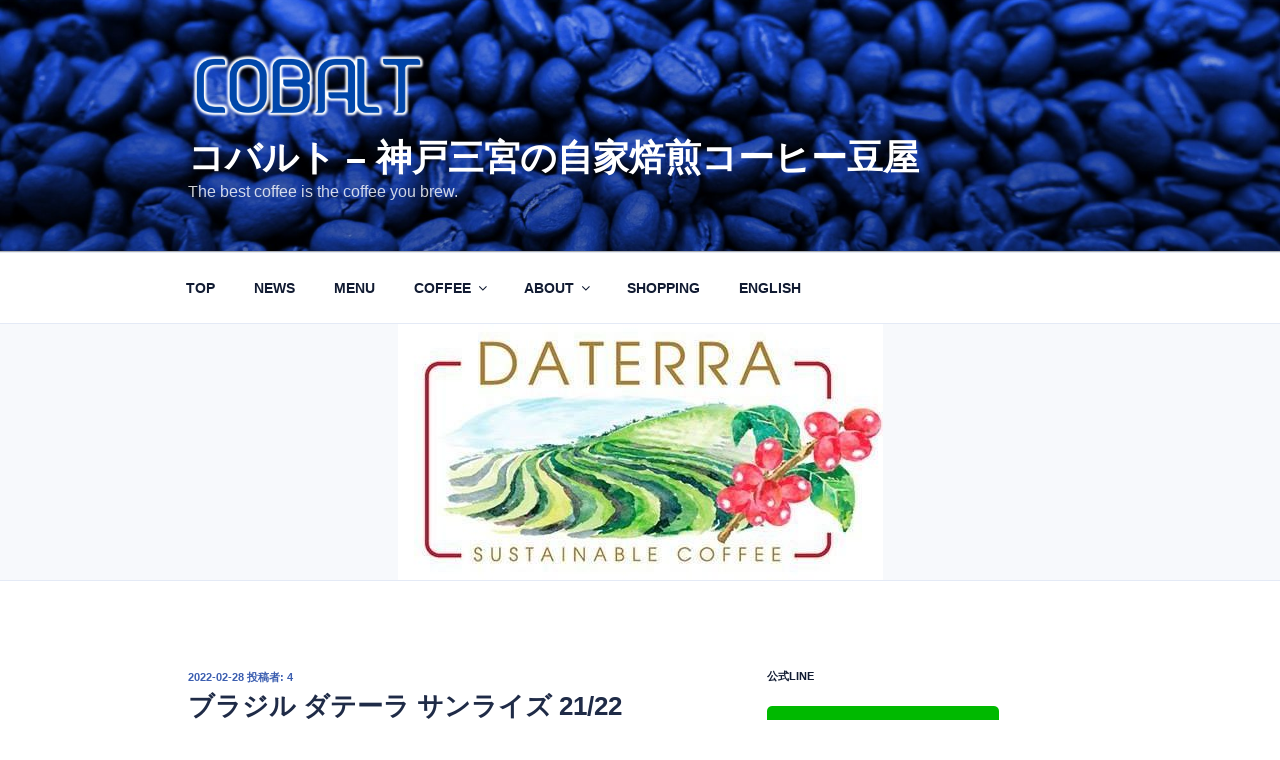

--- FILE ---
content_type: text/html; charset=utf-8
request_url: https://www.google.com/recaptcha/api2/aframe
body_size: 268
content:
<!DOCTYPE HTML><html><head><meta http-equiv="content-type" content="text/html; charset=UTF-8"></head><body><script nonce="qEwuAfS3uFHeZOohSzX0tQ">/** Anti-fraud and anti-abuse applications only. See google.com/recaptcha */ try{var clients={'sodar':'https://pagead2.googlesyndication.com/pagead/sodar?'};window.addEventListener("message",function(a){try{if(a.source===window.parent){var b=JSON.parse(a.data);var c=clients[b['id']];if(c){var d=document.createElement('img');d.src=c+b['params']+'&rc='+(localStorage.getItem("rc::a")?sessionStorage.getItem("rc::b"):"");window.document.body.appendChild(d);sessionStorage.setItem("rc::e",parseInt(sessionStorage.getItem("rc::e")||0)+1);localStorage.setItem("rc::h",'1769035163825');}}}catch(b){}});window.parent.postMessage("_grecaptcha_ready", "*");}catch(b){}</script></body></html>